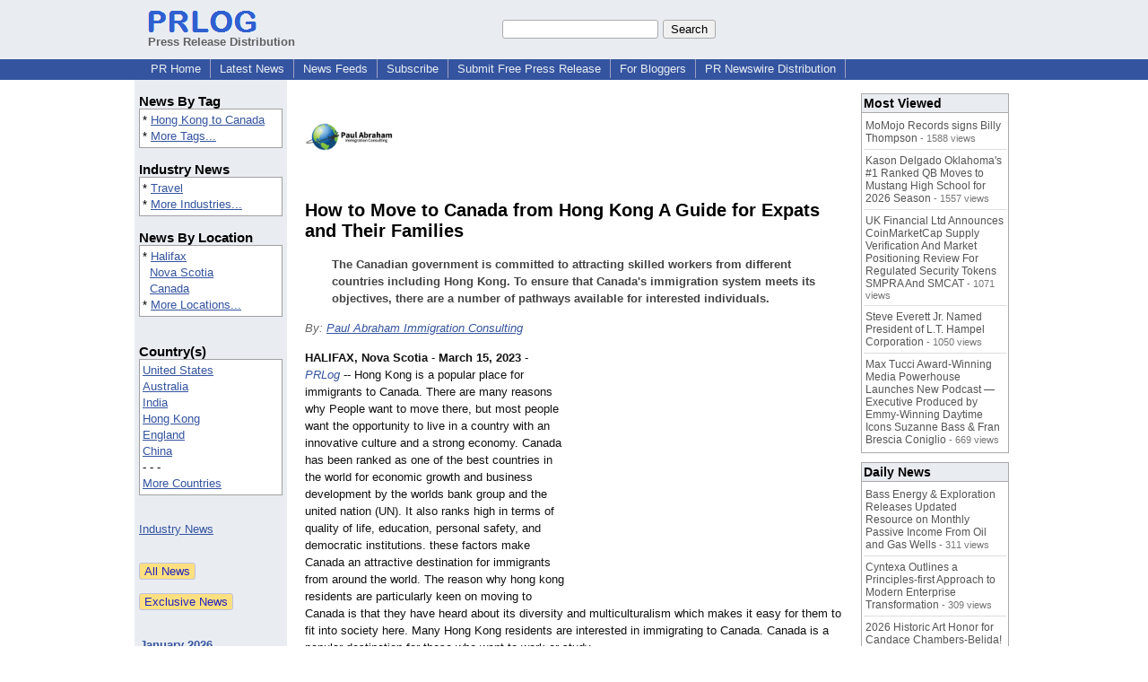

--- FILE ---
content_type: text/html; charset=utf-8
request_url: https://www.google.com/recaptcha/api2/aframe
body_size: 267
content:
<!DOCTYPE HTML><html><head><meta http-equiv="content-type" content="text/html; charset=UTF-8"></head><body><script nonce="tISXHLZoICHSBOHXNe9Jew">/** Anti-fraud and anti-abuse applications only. See google.com/recaptcha */ try{var clients={'sodar':'https://pagead2.googlesyndication.com/pagead/sodar?'};window.addEventListener("message",function(a){try{if(a.source===window.parent){var b=JSON.parse(a.data);var c=clients[b['id']];if(c){var d=document.createElement('img');d.src=c+b['params']+'&rc='+(localStorage.getItem("rc::a")?sessionStorage.getItem("rc::b"):"");window.document.body.appendChild(d);sessionStorage.setItem("rc::e",parseInt(sessionStorage.getItem("rc::e")||0)+1);localStorage.setItem("rc::h",'1769120435219');}}}catch(b){}});window.parent.postMessage("_grecaptcha_ready", "*");}catch(b){}</script></body></html>